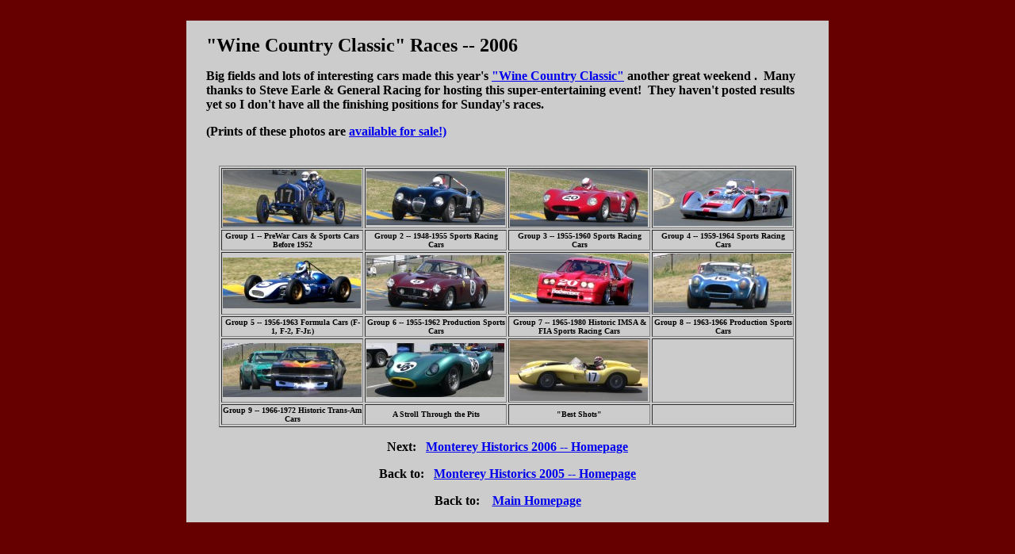

--- FILE ---
content_type: text/html
request_url: http://tamsoldracecarsite.net/QQ1WCC06Homepage.html
body_size: 1331
content:
<!doctype html public "-//w3c//dtd html 4.0 transitional//en">
<html>
<head>
   <meta http-equiv="Content-Type" content="text/html; charset=iso-8859-1">
   <meta name="Author" content="Tam McPartland">
   <meta name="GENERATOR" content="Mozilla/4.79 [en] (Windows NT 5.0; U) [Netscape]">
   <title>QQ1WCC06Homepage</title>
</head>
<body text="#000000" bgcolor="#660000" link="#0000EE" vlink="#551A8B" alink="#FF0000">
&nbsp;
<center><table BORDER=0 CELLSPACING=0 CELLPADDING=0 COLS=1 WIDTH="810" BGCOLOR="#CCCCCC" >
<tr>
<td>&nbsp;
<center><table BORDER=0 CELLSPACING=0 CELLPADDING=0 COLS=1 WIDTH="760" >
<tr>
<td><b><font face="Century Gothic"><font size=+2>"Wine Country Classic"
Races -- 2006</font></font></b>
<p><b><font face="Century Gothic">Big fields and lots of interesting cars
made this year's <a href="http://www.winecountryclassic.com/">"Wine Country
Classic"</a> another great weekend .&nbsp; Many thanks to Steve Earle &amp;
General Racing for hosting this super-entertaining event!&nbsp; They haven't
posted results yet so I don't have all the finishing positions for Sunday's
races.&nbsp;</font></b>
<p><b><font face="Century Gothic"><font color="#000000">(Prints of these
photos are <a href="PhotoSales.html">available for sale!)</a></font></font></b>
<br>&nbsp;
<center><table BORDER COLS=4 WIDTH="720" >
<tr>
<td><a href="QQ2Group1Home.html"><img SRC="P1050610XY.jpg" height=72 width=175></a></td>

<td><a href="QQ3Group2Home.html"><img SRC="P1050655XY.jpg" height=68 width=175></a></td>

<td><a href="QQ4Group3Home.html"><img SRC="P1050680XY.jpg" height=72 width=174></a></td>

<td><a href="QQ5Group4Home.html"><img SRC="P1050461AXY.jpg" height=70 width=175></a></td>
</tr>

<tr>
<td>
<center><b><font face="Century Gothic"><font size=-2>Group 1 -- PreWar
Cars &amp; Sports Cars Before 1952</font></font></b></center>
</td>

<td>
<center><b><font face="Century Gothic"><font size=-2>Group 2 -- 1948-1955
Sports Racing Cars</font></font></b></center>
</td>

<td>
<center><b><font face="Century Gothic"><font size=-2>Group 3 -- 1955-1960
Sports Racing Cars</font></font></b></center>
</td>

<td>
<center><b><font face="Century Gothic"><font size=-2>Group 4 -- 1959-1964
Sports Racing Cars</font></font></b></center>
</td>
</tr>

<tr>
<td><a href="QQ6Group5Homepage.html"><img SRC="P1050242XY.jpg" height=64 width=174></a></td>

<td><a href="QQ7Group6Homepage.html"><img SRC="P1040942XY.jpg" height=70 width=174></a></td>

<td><a href="QQ8Group7Home.html"><img SRC="P1050812XY.jpg" height=74 width=175></a></td>

<td><a href="QQ9Group8Home.html"><img SRC="P1040962XY.jpg" height=75 width=174></a></td>
</tr>

<tr>
<td>
<center><b><font face="Century Gothic"><font size=-2>Group 5 -- 1956-1963
Formula Cars (F-1, F-2, F-Jr.)</font></font></b></center>
</td>

<td>
<center><b><font face="Century Gothic"><font size=-2>Group 6 -- 1955-1962
Production Sports Cars</font></font></b></center>
</td>

<td>
<center><b><font face="Century Gothic"><font size=-2>Group 7 -- 1965-1980
Historic IMSA &amp; FIA Sports Racing Cars</font></font></b></center>
</td>

<td>
<center><b><font face="Century Gothic"><font size=-2>Group 8 -- 1963-1966
Production Sports Cars</font></font></b></center>
</td>
</tr>

<tr>
<td><a href="QQ90Group9Home.html"><img SRC="P1050002XY.jpg" height=68 width=175></a></td>

<td><a href="QQ91PitStroll.html"><img SRC="P1040790XY.jpg" height=68 width=174></a></td>

<td><a href="QQ92BestShotsHomepage.html"><img SRC="P1040850XYZ.jpg" height=77 width=174></a></td>

<td></td>
</tr>

<tr>
<td>
<center><b><font face="Century Gothic"><font size=-2>Group 9 -- 1966-1972
Historic Trans-Am Cars</font></font></b></center>
</td>

<td>
<center><b><font face="Century Gothic"><font size=-2>A Stroll Through the
Pits</font></font></b></center>
</td>

<td>
<center><b><font face="Century Gothic"><font size=-2>"Best Shots"</font></font></b></center>
</td>

<td></td>
</tr>
</table></center>

<center>
<p><b><font face="Century Gothic">Next:&nbsp;&nbsp; <a href="MXPMonterey2006Homepage.html">Monterey
Historics 2006 -- Homepage</a></font></b>
<p><b><font face="Century Gothic">Back to:&nbsp;&nbsp; <a href="ZQZC4MontereyHomepage2005.html">Monterey
Historics 2005 -- Homepage</a></font></b>
<p><b><font face="Century Gothic">Back to:&nbsp;&nbsp;&nbsp; <a href="index.html#SpecialSections">Main
Homepage</a></font></b></center>
</td>
</tr>
</table></center>
&nbsp;</td>
</tr>
</table></center>

<br>&nbsp;
</body>
</html>
